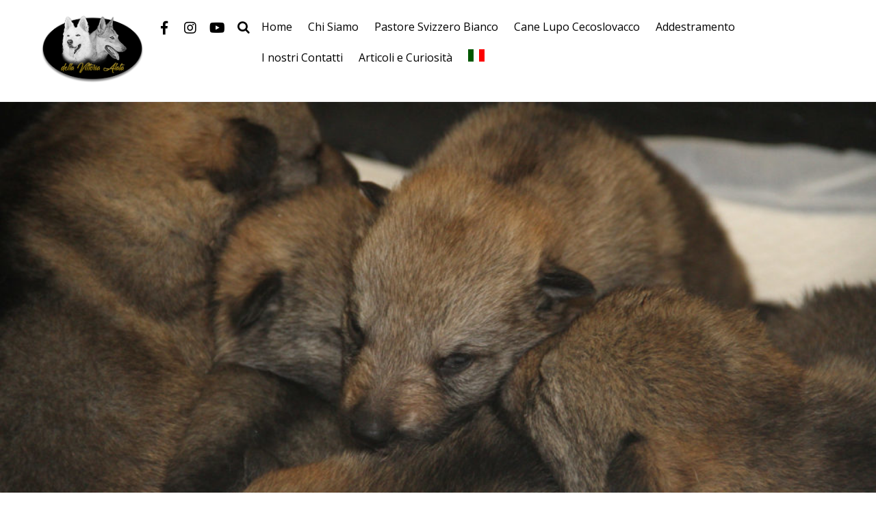

--- FILE ---
content_type: text/html; charset=UTF-8
request_url: https://vittoriaalata.it/cuccioli-b-cane-lupo-cecoslovacco-della-vittoria-alata-lara-croft-lupimax-x-haron-lupi-del-nord-4/
body_size: 17022
content:
<!DOCTYPE html>
<html dir="ltr" lang="it-IT" prefix="og: https://ogp.me/ns#">

<head>
		<meta charset="UTF-8" />
	<!-- wp_head -->
	<title>Cuccioli B cane lupo cecoslovacco della Vittoria Alata – Lara Croft Lupimax X Haron Lupi del Nord-4 | della Vittoria Alata</title>

		<!-- All in One SEO 4.5.3.1 - aioseo.com -->
		<meta name="robots" content="max-image-preview:large" />
		<link rel="canonical" href="https://vittoriaalata.it/cuccioli-b-cane-lupo-cecoslovacco-della-vittoria-alata-lara-croft-lupimax-x-haron-lupi-del-nord-4/" />
		<meta name="generator" content="All in One SEO (AIOSEO) 4.5.3.1" />
		<meta property="og:locale" content="it_IT" />
		<meta property="og:site_name" content="Della Vittoria Alata" />
		<meta property="og:type" content="article" />
		<meta property="og:title" content="Cuccioli B cane lupo cecoslovacco della Vittoria Alata – Lara Croft Lupimax X Haron Lupi del Nord-4 | della Vittoria Alata" />
		<meta property="og:url" content="https://vittoriaalata.it/cuccioli-b-cane-lupo-cecoslovacco-della-vittoria-alata-lara-croft-lupimax-x-haron-lupi-del-nord-4/" />
		<meta property="article:published_time" content="2020-02-16T15:50:27+00:00" />
		<meta property="article:modified_time" content="2020-02-16T15:50:27+00:00" />
		<meta property="article:publisher" content="https://www.facebook.com/dellavittoriaalata/" />
		<meta name="twitter:card" content="summary" />
		<meta name="twitter:title" content="Cuccioli B cane lupo cecoslovacco della Vittoria Alata – Lara Croft Lupimax X Haron Lupi del Nord-4 | della Vittoria Alata" />
		<script type="application/ld+json" class="aioseo-schema">
			{"@context":"https:\/\/schema.org","@graph":[{"@type":"BreadcrumbList","@id":"https:\/\/vittoriaalata.it\/cuccioli-b-cane-lupo-cecoslovacco-della-vittoria-alata-lara-croft-lupimax-x-haron-lupi-del-nord-4\/#breadcrumblist","itemListElement":[{"@type":"ListItem","@id":"https:\/\/vittoriaalata.it\/#listItem","position":1,"name":"Home","item":"https:\/\/vittoriaalata.it\/","nextItem":"https:\/\/vittoriaalata.it\/cuccioli-b-cane-lupo-cecoslovacco-della-vittoria-alata-lara-croft-lupimax-x-haron-lupi-del-nord-4\/#listItem"},{"@type":"ListItem","@id":"https:\/\/vittoriaalata.it\/cuccioli-b-cane-lupo-cecoslovacco-della-vittoria-alata-lara-croft-lupimax-x-haron-lupi-del-nord-4\/#listItem","position":2,"name":"Cuccioli B cane lupo cecoslovacco della Vittoria Alata - Lara Croft Lupimax X Haron Lupi del Nord-4","previousItem":"https:\/\/vittoriaalata.it\/#listItem"}]},{"@type":"ItemPage","@id":"https:\/\/vittoriaalata.it\/cuccioli-b-cane-lupo-cecoslovacco-della-vittoria-alata-lara-croft-lupimax-x-haron-lupi-del-nord-4\/#itempage","url":"https:\/\/vittoriaalata.it\/cuccioli-b-cane-lupo-cecoslovacco-della-vittoria-alata-lara-croft-lupimax-x-haron-lupi-del-nord-4\/","name":"Cuccioli B cane lupo cecoslovacco della Vittoria Alata \u2013 Lara Croft Lupimax X Haron Lupi del Nord-4 | della Vittoria Alata","inLanguage":"it-IT","isPartOf":{"@id":"https:\/\/vittoriaalata.it\/#website"},"breadcrumb":{"@id":"https:\/\/vittoriaalata.it\/cuccioli-b-cane-lupo-cecoslovacco-della-vittoria-alata-lara-croft-lupimax-x-haron-lupi-del-nord-4\/#breadcrumblist"},"author":{"@id":"https:\/\/vittoriaalata.it\/author\/admin\/#author"},"creator":{"@id":"https:\/\/vittoriaalata.it\/author\/admin\/#author"},"datePublished":"2020-02-16T15:50:27+00:00","dateModified":"2020-02-16T15:50:27+00:00"},{"@type":"Person","@id":"https:\/\/vittoriaalata.it\/#person","name":"admin","image":{"@type":"ImageObject","@id":"https:\/\/vittoriaalata.it\/cuccioli-b-cane-lupo-cecoslovacco-della-vittoria-alata-lara-croft-lupimax-x-haron-lupi-del-nord-4\/#personImage","url":"https:\/\/secure.gravatar.com\/avatar\/0cdf9aa451d206c253f636e9a24e176c?s=96&d=mm&r=g","width":96,"height":96,"caption":"admin"}},{"@type":"Person","@id":"https:\/\/vittoriaalata.it\/author\/admin\/#author","url":"https:\/\/vittoriaalata.it\/author\/admin\/","name":"admin","image":{"@type":"ImageObject","@id":"https:\/\/vittoriaalata.it\/cuccioli-b-cane-lupo-cecoslovacco-della-vittoria-alata-lara-croft-lupimax-x-haron-lupi-del-nord-4\/#authorImage","url":"https:\/\/secure.gravatar.com\/avatar\/0cdf9aa451d206c253f636e9a24e176c?s=96&d=mm&r=g","width":96,"height":96,"caption":"admin"}},{"@type":"WebSite","@id":"https:\/\/vittoriaalata.it\/#website","url":"https:\/\/vittoriaalata.it\/","name":"della Vittoria Alata","description":"Allevamento amatoriale del Cane Lupo Cecoslovacco e del Pastore Svizzero Bianco a Brescia","inLanguage":"it-IT","publisher":{"@id":"https:\/\/vittoriaalata.it\/#person"}}]}
		</script>
		<!-- All in One SEO -->

<link rel='dns-prefetch' href='//fonts.googleapis.com' />
<link rel="alternate" type="application/rss+xml" title="della Vittoria Alata &raquo; Feed" href="https://vittoriaalata.it/feed/" />
<link rel="alternate" type="application/rss+xml" title="della Vittoria Alata &raquo; Feed dei commenti" href="https://vittoriaalata.it/comments/feed/" />
<link rel="alternate" type="application/rss+xml" title="della Vittoria Alata &raquo; Cuccioli B cane lupo cecoslovacco della Vittoria Alata &#8211; Lara Croft Lupimax X Haron Lupi del Nord-4 Feed dei commenti" href="https://vittoriaalata.it/feed/?attachment_id=8106" />
<script type="text/javascript">
/* <![CDATA[ */
window._wpemojiSettings = {"baseUrl":"https:\/\/s.w.org\/images\/core\/emoji\/14.0.0\/72x72\/","ext":".png","svgUrl":"https:\/\/s.w.org\/images\/core\/emoji\/14.0.0\/svg\/","svgExt":".svg","source":{"concatemoji":"https:\/\/vittoriaalata.it\/wp-includes\/js\/wp-emoji-release.min.js?ver=6.4.7"}};
/*! This file is auto-generated */
!function(i,n){var o,s,e;function c(e){try{var t={supportTests:e,timestamp:(new Date).valueOf()};sessionStorage.setItem(o,JSON.stringify(t))}catch(e){}}function p(e,t,n){e.clearRect(0,0,e.canvas.width,e.canvas.height),e.fillText(t,0,0);var t=new Uint32Array(e.getImageData(0,0,e.canvas.width,e.canvas.height).data),r=(e.clearRect(0,0,e.canvas.width,e.canvas.height),e.fillText(n,0,0),new Uint32Array(e.getImageData(0,0,e.canvas.width,e.canvas.height).data));return t.every(function(e,t){return e===r[t]})}function u(e,t,n){switch(t){case"flag":return n(e,"\ud83c\udff3\ufe0f\u200d\u26a7\ufe0f","\ud83c\udff3\ufe0f\u200b\u26a7\ufe0f")?!1:!n(e,"\ud83c\uddfa\ud83c\uddf3","\ud83c\uddfa\u200b\ud83c\uddf3")&&!n(e,"\ud83c\udff4\udb40\udc67\udb40\udc62\udb40\udc65\udb40\udc6e\udb40\udc67\udb40\udc7f","\ud83c\udff4\u200b\udb40\udc67\u200b\udb40\udc62\u200b\udb40\udc65\u200b\udb40\udc6e\u200b\udb40\udc67\u200b\udb40\udc7f");case"emoji":return!n(e,"\ud83e\udef1\ud83c\udffb\u200d\ud83e\udef2\ud83c\udfff","\ud83e\udef1\ud83c\udffb\u200b\ud83e\udef2\ud83c\udfff")}return!1}function f(e,t,n){var r="undefined"!=typeof WorkerGlobalScope&&self instanceof WorkerGlobalScope?new OffscreenCanvas(300,150):i.createElement("canvas"),a=r.getContext("2d",{willReadFrequently:!0}),o=(a.textBaseline="top",a.font="600 32px Arial",{});return e.forEach(function(e){o[e]=t(a,e,n)}),o}function t(e){var t=i.createElement("script");t.src=e,t.defer=!0,i.head.appendChild(t)}"undefined"!=typeof Promise&&(o="wpEmojiSettingsSupports",s=["flag","emoji"],n.supports={everything:!0,everythingExceptFlag:!0},e=new Promise(function(e){i.addEventListener("DOMContentLoaded",e,{once:!0})}),new Promise(function(t){var n=function(){try{var e=JSON.parse(sessionStorage.getItem(o));if("object"==typeof e&&"number"==typeof e.timestamp&&(new Date).valueOf()<e.timestamp+604800&&"object"==typeof e.supportTests)return e.supportTests}catch(e){}return null}();if(!n){if("undefined"!=typeof Worker&&"undefined"!=typeof OffscreenCanvas&&"undefined"!=typeof URL&&URL.createObjectURL&&"undefined"!=typeof Blob)try{var e="postMessage("+f.toString()+"("+[JSON.stringify(s),u.toString(),p.toString()].join(",")+"));",r=new Blob([e],{type:"text/javascript"}),a=new Worker(URL.createObjectURL(r),{name:"wpTestEmojiSupports"});return void(a.onmessage=function(e){c(n=e.data),a.terminate(),t(n)})}catch(e){}c(n=f(s,u,p))}t(n)}).then(function(e){for(var t in e)n.supports[t]=e[t],n.supports.everything=n.supports.everything&&n.supports[t],"flag"!==t&&(n.supports.everythingExceptFlag=n.supports.everythingExceptFlag&&n.supports[t]);n.supports.everythingExceptFlag=n.supports.everythingExceptFlag&&!n.supports.flag,n.DOMReady=!1,n.readyCallback=function(){n.DOMReady=!0}}).then(function(){return e}).then(function(){var e;n.supports.everything||(n.readyCallback(),(e=n.source||{}).concatemoji?t(e.concatemoji):e.wpemoji&&e.twemoji&&(t(e.twemoji),t(e.wpemoji)))}))}((window,document),window._wpemojiSettings);
/* ]]> */
</script>
<style>
	.themify_builder .wow { visibility: hidden; }
	div:not(.caroufredsel_wrapper) > .themify_builder_slider > li:not(:first-child), .mfp-hide { display: none; }
a.themify_lightbox, .module-gallery a, .gallery-icon, .themify_lightboxed_images .post a[href$="jpg"], .themify_lightboxed_images .post a[href$="gif"], .themify_lightboxed_images .post a[href$="png"], .themify_lightboxed_images .post a[href$="JPG"], .themify_lightboxed_images .post a[href$="GIF"], .themify_lightboxed_images .post a[href$="PNG"], .themify_lightboxed_images .post a[href$="jpeg"], .themify_lightboxed_images .post a[href$="JPEG"] { cursor:not-allowed; }
	.themify_lightbox_loaded a.themify_lightbox, .themify_lightbox_loaded .module-gallery a, .themify_lightbox_loaded .gallery-icon { cursor:pointer; }
	</style><link rel='stylesheet' id='themify-common-css' href='https://vittoriaalata.it/wp-content/themes/themify-ultra/themify/css/themify.common.min.css?ver=4.8.0' type='text/css' media='all' />
<meta name="themify-framework-css" data-href="https://vittoriaalata.it/wp-content/themes/themify-ultra/themify/css/themify.framework.min.css?ver=4.8.0" content="themify-framework-css" id="themify-framework-css" /><meta name="builder-styles-css" data-href="https://vittoriaalata.it/wp-content/themes/themify-ultra/themify/themify-builder/css/themify-builder-style.min.css?ver=4.8.0" content="builder-styles-css" id="builder-styles-css" />
<style id='wp-emoji-styles-inline-css' type='text/css'>

	img.wp-smiley, img.emoji {
		display: inline !important;
		border: none !important;
		box-shadow: none !important;
		height: 1em !important;
		width: 1em !important;
		margin: 0 0.07em !important;
		vertical-align: -0.1em !important;
		background: none !important;
		padding: 0 !important;
	}
</style>
<link rel='stylesheet' id='wp-block-library-css' href='https://vittoriaalata.it/wp-includes/css/dist/block-library/style.min.css?ver=6.4.7' type='text/css' media='all' />
<style id='classic-theme-styles-inline-css' type='text/css'>
/*! This file is auto-generated */
.wp-block-button__link{color:#fff;background-color:#32373c;border-radius:9999px;box-shadow:none;text-decoration:none;padding:calc(.667em + 2px) calc(1.333em + 2px);font-size:1.125em}.wp-block-file__button{background:#32373c;color:#fff;text-decoration:none}
</style>
<style id='global-styles-inline-css' type='text/css'>
body{--wp--preset--color--black: #000000;--wp--preset--color--cyan-bluish-gray: #abb8c3;--wp--preset--color--white: #ffffff;--wp--preset--color--pale-pink: #f78da7;--wp--preset--color--vivid-red: #cf2e2e;--wp--preset--color--luminous-vivid-orange: #ff6900;--wp--preset--color--luminous-vivid-amber: #fcb900;--wp--preset--color--light-green-cyan: #7bdcb5;--wp--preset--color--vivid-green-cyan: #00d084;--wp--preset--color--pale-cyan-blue: #8ed1fc;--wp--preset--color--vivid-cyan-blue: #0693e3;--wp--preset--color--vivid-purple: #9b51e0;--wp--preset--gradient--vivid-cyan-blue-to-vivid-purple: linear-gradient(135deg,rgba(6,147,227,1) 0%,rgb(155,81,224) 100%);--wp--preset--gradient--light-green-cyan-to-vivid-green-cyan: linear-gradient(135deg,rgb(122,220,180) 0%,rgb(0,208,130) 100%);--wp--preset--gradient--luminous-vivid-amber-to-luminous-vivid-orange: linear-gradient(135deg,rgba(252,185,0,1) 0%,rgba(255,105,0,1) 100%);--wp--preset--gradient--luminous-vivid-orange-to-vivid-red: linear-gradient(135deg,rgba(255,105,0,1) 0%,rgb(207,46,46) 100%);--wp--preset--gradient--very-light-gray-to-cyan-bluish-gray: linear-gradient(135deg,rgb(238,238,238) 0%,rgb(169,184,195) 100%);--wp--preset--gradient--cool-to-warm-spectrum: linear-gradient(135deg,rgb(74,234,220) 0%,rgb(151,120,209) 20%,rgb(207,42,186) 40%,rgb(238,44,130) 60%,rgb(251,105,98) 80%,rgb(254,248,76) 100%);--wp--preset--gradient--blush-light-purple: linear-gradient(135deg,rgb(255,206,236) 0%,rgb(152,150,240) 100%);--wp--preset--gradient--blush-bordeaux: linear-gradient(135deg,rgb(254,205,165) 0%,rgb(254,45,45) 50%,rgb(107,0,62) 100%);--wp--preset--gradient--luminous-dusk: linear-gradient(135deg,rgb(255,203,112) 0%,rgb(199,81,192) 50%,rgb(65,88,208) 100%);--wp--preset--gradient--pale-ocean: linear-gradient(135deg,rgb(255,245,203) 0%,rgb(182,227,212) 50%,rgb(51,167,181) 100%);--wp--preset--gradient--electric-grass: linear-gradient(135deg,rgb(202,248,128) 0%,rgb(113,206,126) 100%);--wp--preset--gradient--midnight: linear-gradient(135deg,rgb(2,3,129) 0%,rgb(40,116,252) 100%);--wp--preset--font-size--small: 13px;--wp--preset--font-size--medium: 20px;--wp--preset--font-size--large: 36px;--wp--preset--font-size--x-large: 42px;--wp--preset--spacing--20: 0.44rem;--wp--preset--spacing--30: 0.67rem;--wp--preset--spacing--40: 1rem;--wp--preset--spacing--50: 1.5rem;--wp--preset--spacing--60: 2.25rem;--wp--preset--spacing--70: 3.38rem;--wp--preset--spacing--80: 5.06rem;--wp--preset--shadow--natural: 6px 6px 9px rgba(0, 0, 0, 0.2);--wp--preset--shadow--deep: 12px 12px 50px rgba(0, 0, 0, 0.4);--wp--preset--shadow--sharp: 6px 6px 0px rgba(0, 0, 0, 0.2);--wp--preset--shadow--outlined: 6px 6px 0px -3px rgba(255, 255, 255, 1), 6px 6px rgba(0, 0, 0, 1);--wp--preset--shadow--crisp: 6px 6px 0px rgba(0, 0, 0, 1);}:where(.is-layout-flex){gap: 0.5em;}:where(.is-layout-grid){gap: 0.5em;}body .is-layout-flow > .alignleft{float: left;margin-inline-start: 0;margin-inline-end: 2em;}body .is-layout-flow > .alignright{float: right;margin-inline-start: 2em;margin-inline-end: 0;}body .is-layout-flow > .aligncenter{margin-left: auto !important;margin-right: auto !important;}body .is-layout-constrained > .alignleft{float: left;margin-inline-start: 0;margin-inline-end: 2em;}body .is-layout-constrained > .alignright{float: right;margin-inline-start: 2em;margin-inline-end: 0;}body .is-layout-constrained > .aligncenter{margin-left: auto !important;margin-right: auto !important;}body .is-layout-constrained > :where(:not(.alignleft):not(.alignright):not(.alignfull)){max-width: var(--wp--style--global--content-size);margin-left: auto !important;margin-right: auto !important;}body .is-layout-constrained > .alignwide{max-width: var(--wp--style--global--wide-size);}body .is-layout-flex{display: flex;}body .is-layout-flex{flex-wrap: wrap;align-items: center;}body .is-layout-flex > *{margin: 0;}body .is-layout-grid{display: grid;}body .is-layout-grid > *{margin: 0;}:where(.wp-block-columns.is-layout-flex){gap: 2em;}:where(.wp-block-columns.is-layout-grid){gap: 2em;}:where(.wp-block-post-template.is-layout-flex){gap: 1.25em;}:where(.wp-block-post-template.is-layout-grid){gap: 1.25em;}.has-black-color{color: var(--wp--preset--color--black) !important;}.has-cyan-bluish-gray-color{color: var(--wp--preset--color--cyan-bluish-gray) !important;}.has-white-color{color: var(--wp--preset--color--white) !important;}.has-pale-pink-color{color: var(--wp--preset--color--pale-pink) !important;}.has-vivid-red-color{color: var(--wp--preset--color--vivid-red) !important;}.has-luminous-vivid-orange-color{color: var(--wp--preset--color--luminous-vivid-orange) !important;}.has-luminous-vivid-amber-color{color: var(--wp--preset--color--luminous-vivid-amber) !important;}.has-light-green-cyan-color{color: var(--wp--preset--color--light-green-cyan) !important;}.has-vivid-green-cyan-color{color: var(--wp--preset--color--vivid-green-cyan) !important;}.has-pale-cyan-blue-color{color: var(--wp--preset--color--pale-cyan-blue) !important;}.has-vivid-cyan-blue-color{color: var(--wp--preset--color--vivid-cyan-blue) !important;}.has-vivid-purple-color{color: var(--wp--preset--color--vivid-purple) !important;}.has-black-background-color{background-color: var(--wp--preset--color--black) !important;}.has-cyan-bluish-gray-background-color{background-color: var(--wp--preset--color--cyan-bluish-gray) !important;}.has-white-background-color{background-color: var(--wp--preset--color--white) !important;}.has-pale-pink-background-color{background-color: var(--wp--preset--color--pale-pink) !important;}.has-vivid-red-background-color{background-color: var(--wp--preset--color--vivid-red) !important;}.has-luminous-vivid-orange-background-color{background-color: var(--wp--preset--color--luminous-vivid-orange) !important;}.has-luminous-vivid-amber-background-color{background-color: var(--wp--preset--color--luminous-vivid-amber) !important;}.has-light-green-cyan-background-color{background-color: var(--wp--preset--color--light-green-cyan) !important;}.has-vivid-green-cyan-background-color{background-color: var(--wp--preset--color--vivid-green-cyan) !important;}.has-pale-cyan-blue-background-color{background-color: var(--wp--preset--color--pale-cyan-blue) !important;}.has-vivid-cyan-blue-background-color{background-color: var(--wp--preset--color--vivid-cyan-blue) !important;}.has-vivid-purple-background-color{background-color: var(--wp--preset--color--vivid-purple) !important;}.has-black-border-color{border-color: var(--wp--preset--color--black) !important;}.has-cyan-bluish-gray-border-color{border-color: var(--wp--preset--color--cyan-bluish-gray) !important;}.has-white-border-color{border-color: var(--wp--preset--color--white) !important;}.has-pale-pink-border-color{border-color: var(--wp--preset--color--pale-pink) !important;}.has-vivid-red-border-color{border-color: var(--wp--preset--color--vivid-red) !important;}.has-luminous-vivid-orange-border-color{border-color: var(--wp--preset--color--luminous-vivid-orange) !important;}.has-luminous-vivid-amber-border-color{border-color: var(--wp--preset--color--luminous-vivid-amber) !important;}.has-light-green-cyan-border-color{border-color: var(--wp--preset--color--light-green-cyan) !important;}.has-vivid-green-cyan-border-color{border-color: var(--wp--preset--color--vivid-green-cyan) !important;}.has-pale-cyan-blue-border-color{border-color: var(--wp--preset--color--pale-cyan-blue) !important;}.has-vivid-cyan-blue-border-color{border-color: var(--wp--preset--color--vivid-cyan-blue) !important;}.has-vivid-purple-border-color{border-color: var(--wp--preset--color--vivid-purple) !important;}.has-vivid-cyan-blue-to-vivid-purple-gradient-background{background: var(--wp--preset--gradient--vivid-cyan-blue-to-vivid-purple) !important;}.has-light-green-cyan-to-vivid-green-cyan-gradient-background{background: var(--wp--preset--gradient--light-green-cyan-to-vivid-green-cyan) !important;}.has-luminous-vivid-amber-to-luminous-vivid-orange-gradient-background{background: var(--wp--preset--gradient--luminous-vivid-amber-to-luminous-vivid-orange) !important;}.has-luminous-vivid-orange-to-vivid-red-gradient-background{background: var(--wp--preset--gradient--luminous-vivid-orange-to-vivid-red) !important;}.has-very-light-gray-to-cyan-bluish-gray-gradient-background{background: var(--wp--preset--gradient--very-light-gray-to-cyan-bluish-gray) !important;}.has-cool-to-warm-spectrum-gradient-background{background: var(--wp--preset--gradient--cool-to-warm-spectrum) !important;}.has-blush-light-purple-gradient-background{background: var(--wp--preset--gradient--blush-light-purple) !important;}.has-blush-bordeaux-gradient-background{background: var(--wp--preset--gradient--blush-bordeaux) !important;}.has-luminous-dusk-gradient-background{background: var(--wp--preset--gradient--luminous-dusk) !important;}.has-pale-ocean-gradient-background{background: var(--wp--preset--gradient--pale-ocean) !important;}.has-electric-grass-gradient-background{background: var(--wp--preset--gradient--electric-grass) !important;}.has-midnight-gradient-background{background: var(--wp--preset--gradient--midnight) !important;}.has-small-font-size{font-size: var(--wp--preset--font-size--small) !important;}.has-medium-font-size{font-size: var(--wp--preset--font-size--medium) !important;}.has-large-font-size{font-size: var(--wp--preset--font-size--large) !important;}.has-x-large-font-size{font-size: var(--wp--preset--font-size--x-large) !important;}
.wp-block-navigation a:where(:not(.wp-element-button)){color: inherit;}
:where(.wp-block-post-template.is-layout-flex){gap: 1.25em;}:where(.wp-block-post-template.is-layout-grid){gap: 1.25em;}
:where(.wp-block-columns.is-layout-flex){gap: 2em;}:where(.wp-block-columns.is-layout-grid){gap: 2em;}
.wp-block-pullquote{font-size: 1.5em;line-height: 1.6;}
</style>
<link rel='stylesheet' id='theme-style-css' href='https://vittoriaalata.it/wp-content/themes/themify-ultra/style.min.css?ver=2.6.8' type='text/css' media='all' />
<link rel='stylesheet' id='themify-media-queries-css' href='https://vittoriaalata.it/wp-content/themes/themify-ultra/media-queries.min.css?ver=2.6.8' type='text/css' media='all' />
<link rel='stylesheet' id='ultra-header-css' href='https://vittoriaalata.it/wp-content/themes/themify-ultra/styles/header-horizontal.min.css?ver=2.6.8' type='text/css' media='all' />
<link rel='stylesheet' id='themify-customize-css' href='https://vittoriaalata.it/wp-content/uploads/themify-customizer.css?ver=20.02.17.19.56.32' type='text/css' media='all' />
<link rel='stylesheet' id='themify-google-fonts-css' href='https://fonts.googleapis.com/css?family=Open+Sans:400italic,600italic,700italic,400,300,600,700&#038;subset=latin' type='text/css' media='all' />
<script type="text/javascript" src="https://vittoriaalata.it/wp-includes/js/jquery/jquery.min.js?ver=3.7.1" id="jquery-core-js"></script>
<script type="text/javascript" src="https://vittoriaalata.it/wp-includes/js/jquery/jquery-migrate.min.js?ver=3.4.1" id="jquery-migrate-js"></script>
<link rel="https://api.w.org/" href="https://vittoriaalata.it/wp-json/" /><link rel="alternate" type="application/json" href="https://vittoriaalata.it/wp-json/wp/v2/media/8106" /><link rel="EditURI" type="application/rsd+xml" title="RSD" href="https://vittoriaalata.it/xmlrpc.php?rsd" />
<meta name="generator" content="WordPress 6.4.7" />
<link rel='shortlink' href='https://vittoriaalata.it/?p=8106' />
<link rel="alternate" type="application/json+oembed" href="https://vittoriaalata.it/wp-json/oembed/1.0/embed?url=https%3A%2F%2Fvittoriaalata.it%2Fcuccioli-b-cane-lupo-cecoslovacco-della-vittoria-alata-lara-croft-lupimax-x-haron-lupi-del-nord-4%2F" />
<link rel="alternate" type="text/xml+oembed" href="https://vittoriaalata.it/wp-json/oembed/1.0/embed?url=https%3A%2F%2Fvittoriaalata.it%2Fcuccioli-b-cane-lupo-cecoslovacco-della-vittoria-alata-lara-croft-lupimax-x-haron-lupi-del-nord-4%2F&#038;format=xml" />
<script defer src="https://cloud.umami.is/script.js" data-website-id="91236004-00e2-4631-8686-291413717ec2"></script>

<link href="https://www.vittoriaalata.it/wp-content/uploads/2018/02/favicon.png" rel="shortcut icon" /> 




		<link rel="preconnect" href="https://fonts.googleapis.com" crossorigin/>
	
	<script type="text/javascript">
	    var tf_mobile_menu_trigger_point = 1000;
	</script>
	
<meta name="viewport" content="width=device-width, initial-scale=1">

	<style>
	@-webkit-keyframes themifyAnimatedBG {
		0% { background-color: #33baab; }
100% { background-color: #e33b9e; }
50% { background-color: #4961d7; }
33.3% { background-color: #2ea85c; }
25% { background-color: #2bb8ed; }
20% { background-color: #dd5135; }

	}
	@keyframes themifyAnimatedBG {
		0% { background-color: #33baab; }
100% { background-color: #e33b9e; }
50% { background-color: #4961d7; }
33.3% { background-color: #2ea85c; }
25% { background-color: #2bb8ed; }
20% { background-color: #dd5135; }

	}
	.themify_builder_row.animated-bg {
		-webkit-animation: themifyAnimatedBG 30000ms infinite alternate;
		animation: themifyAnimatedBG 30000ms infinite alternate;
	}
	</style>
	<meta name="generator" content="Elementor 3.18.3; features: e_dom_optimization, e_optimized_assets_loading, e_optimized_css_loading, e_font_icon_svg, additional_custom_breakpoints, block_editor_assets_optimize, e_image_loading_optimization; settings: css_print_method-external, google_font-enabled, font_display-swap">
<style id="wpforms-css-vars-root">
				:root {
					--wpforms-field-border-radius: 3px;
--wpforms-field-background-color: #ffffff;
--wpforms-field-border-color: rgba( 0, 0, 0, 0.25 );
--wpforms-field-text-color: rgba( 0, 0, 0, 0.7 );
--wpforms-label-color: rgba( 0, 0, 0, 0.85 );
--wpforms-label-sublabel-color: rgba( 0, 0, 0, 0.55 );
--wpforms-label-error-color: #d63637;
--wpforms-button-border-radius: 3px;
--wpforms-button-background-color: #066aab;
--wpforms-button-text-color: #ffffff;
--wpforms-field-size-input-height: 43px;
--wpforms-field-size-input-spacing: 15px;
--wpforms-field-size-font-size: 16px;
--wpforms-field-size-line-height: 19px;
--wpforms-field-size-padding-h: 14px;
--wpforms-field-size-checkbox-size: 16px;
--wpforms-field-size-sublabel-spacing: 5px;
--wpforms-field-size-icon-size: 1;
--wpforms-label-size-font-size: 16px;
--wpforms-label-size-line-height: 19px;
--wpforms-label-size-sublabel-font-size: 14px;
--wpforms-label-size-sublabel-line-height: 17px;
--wpforms-button-size-font-size: 17px;
--wpforms-button-size-height: 41px;
--wpforms-button-size-padding-h: 15px;
--wpforms-button-size-margin-top: 10px;

				}
			</style>
</head>

<body class="attachment attachment-template-default single single-attachment postid-8106 attachmentid-8106 attachment-jpeg themify-fw-4-8-0 themify-ultra-2-6-8 skin-default webkit not-ie default_width sidebar1 no-home no-touch themify_lightboxed_images builder-parallax-scrolling-active elementor-default elementor-kit-8434 ready-view header-horizontal fixed-header footer-left-col  tagline-off rss-off single-default-layout tile_enable filter-hover-none filter-all masonry-enabled">

<script type="text/javascript">
	function themifyMobileMenuTrigger(e) {
		var w = document.body.clientWidth;
		if( w > 0 && w <= tf_mobile_menu_trigger_point ) {
			document.body.classList.add( 'mobile_menu_active' );
		} else {
			document.body.classList.remove( 'mobile_menu_active' );
		}
		
	}
	themifyMobileMenuTrigger();
	var _init =function () {
	    jQuery( window ).on('tfsmartresize.tf_mobile_menu', themifyMobileMenuTrigger );
	    document.removeEventListener( 'DOMContentLoaded', _init, {once:true,passive:true} );
	    _init=null;
	};
	document.addEventListener( 'DOMContentLoaded', _init, {once:true,passive:true} );
</script>
			<div id="search-lightbox-wrap">
	<div class="search-lightbox">
		<div id="searchform-wrap">
			<form method="get" id="searchform" action="https://vittoriaalata.it/">

	<i class="icon-search"></i>

	<input type="text" name="s" id="s" title="Search" placeholder="Search" value="" />

</form>		</div>
		<!-- /searchform wrap -->
		<div class="search-results-wrap"></div>
	</div>
	<i id="close-search-box"></i>
</div>
<!-- /search-lightbox -->
		<!-- /search-box -->
<div id="pagewrap" class="hfeed site">

			<div id="headerwrap"   >
                        			                                                    <div class="header-icons">
                                <a id="menu-icon" href="#mobile-menu"><span class="menu-icon-inner"></span></a>
                            </div>
                        
			<header id="header" class="pagewidth clearfix" itemscope="itemscope" itemtype="https://schema.org/WPHeader">

	            
	            <div class="header-bar">
		            						<div id="site-logo"><a href="https://vittoriaalata.it" title="della Vittoria Alata"><img src="https://www.vittoriaalata.it/wp-content/uploads/2018/02/Logo-della-vittoria-alata.png" alt="della Vittoria Alata" title="Logo della vittoria alata" /></a></div>					
									</div>
				<!-- /.header-bar -->

									<div id="mobile-menu" class="sidemenu sidemenu-off">

						
						<div class="navbar-wrapper clearfix">

															<div class="social-widget">
																			<div id="themify-social-links-1007" class="widget themify-social-links"><ul class="social-links horizontal">
							<li class="social-link-item facebook font-icon icon-medium">
								<a href="https://www.facebook.com/dellavittoriaalata/" ><i class="fa fa-facebook" ></i>  </a>
							</li>
							<!-- /themify-link-item -->
							<li class="social-link-item instagram font-icon icon-medium">
								<a href="https://www.instagram.com/dellavittoriaalata/?hl=it" ><i class="fa fa-instagram" ></i>  </a>
							</li>
							<!-- /themify-link-item -->
							<li class="social-link-item youtube font-icon icon-medium">
								<a href="https://www.youtube.com/channel/UCLx3TgYNcYQMAjtjtibxndg" ><i class="fa fa-youtube" ></i>  </a>
							</li>
							<!-- /themify-link-item --></ul></div>									
																	</div>
								<!-- /.social-widget -->
							
															<a class="search-button" href="#"></a>								<!-- /searchform-wrap -->
							
							<nav id="main-nav-wrap" itemscope="itemscope" itemtype="https://schema.org/SiteNavigationElement">
																	<ul id="main-nav" class="main-nav menu-name-provvisorio"><li id='menu-item-6598' class="menu-item menu-item-type-post_type menu-item-object-page menu-item-home" ><a  href="https://vittoriaalata.it/">Home</a> </li>
<li id='menu-item-6779' class="menu-item menu-item-type-post_type menu-item-object-page" ><a  href="https://vittoriaalata.it/allevamento-di-pastore-svizzero-bianco/">Chi Siamo</a> </li>
<li id='menu-item-6775' class="menu-item menu-item-type-post_type menu-item-object-page menu-item-has-children has-sub-menu has-sub-menu" ><a  href="https://vittoriaalata.it/pastore-svizzero-bianco/">Pastore Svizzero Bianco</a> 
<ul class="sub-menu">
<li id='menu-item-6796' class="menu-item menu-item-type-post_type menu-item-object-page menu-item-has-children has-sub-menu" ><a  href="https://vittoriaalata.it/i-nostri-cani/">I nostri cani</a> 
	<ul class="sub-menu">
<li id='menu-item-6844' class="menu-item menu-item-type-post_type menu-item-object-post" ><a  href="https://vittoriaalata.it/dexter-ultimatum-del-branco-selvaggio/">Dexter</a> </li>
<li id='menu-item-6856' class="menu-item menu-item-type-post_type menu-item-object-post" ><a  href="https://vittoriaalata.it/selene-aselene-vom-house-savacium/">Selene</a> </li>
<li id='menu-item-6875' class="menu-item menu-item-type-post_type menu-item-object-post" ><a  href="https://vittoriaalata.it/lupita-sunny-lady-od-bijelih-andela/">Lupita</a> </li>
<li id='menu-item-7214' class="menu-item menu-item-type-post_type menu-item-object-post" ><a  href="https://vittoriaalata.it/torretta-thorre-spaccata-della-vittoria-alata/">Torretta</a> </li>
<li id='menu-item-8354' class="menu-item menu-item-type-post_type menu-item-object-post" ><a  href="https://vittoriaalata.it/numa-pompilio-della-vittoria-alata/">Numa</a> </li>
	</ul>
</li>
<li id='menu-item-7628' class="menu-item menu-item-type-post_type menu-item-object-page menu-item-has-children has-sub-menu" ><a  href="https://vittoriaalata.it/stalloni/">Stalloni</a> 
	<ul class="sub-menu">
<li id='menu-item-8353' class="menu-item menu-item-type-post_type menu-item-object-post" ><a  href="https://vittoriaalata.it/numa-pompilio-della-vittoria-alata/">Numa Pompilio della Vittoria Alata</a> </li>
	</ul>
</li>
<li id='menu-item-8537' class="menu-item menu-item-type-post_type menu-item-object-post" ><a  href="https://vittoriaalata.it/cuccioli-disponibili-pastore-svizzero-bianco/">Cuccioli disponibili</a> </li>
</ul>
</li>
<li id='menu-item-6885' class="menu-item menu-item-type-post_type menu-item-object-page menu-item-has-children has-sub-menu has-sub-menu" ><a  href="https://vittoriaalata.it/cane-lupo-cecoslovacco/">Cane Lupo Cecoslovacco</a> 
<ul class="sub-menu">
<li id='menu-item-6890' class="menu-item menu-item-type-post_type menu-item-object-page menu-item-has-children has-sub-menu" ><a  href="https://vittoriaalata.it/i-nostri-cani-2/">I nostri cani</a> 
	<ul class="sub-menu">
<li id='menu-item-6891' class="menu-item menu-item-type-post_type menu-item-object-post" ><a  href="https://vittoriaalata.it/mia-bluejewel-bonie/">Mia</a> </li>
	</ul>
</li>
<li id='menu-item-6971' class="menu-item menu-item-type-post_type menu-item-object-post" ><a  href="https://vittoriaalata.it/galleria/">Galleria</a> </li>
<li id='menu-item-7045' class="menu-item menu-item-type-post_type menu-item-object-page" ><a  href="https://vittoriaalata.it/standard-cane-lupo-cecoslovacco/">Standard</a> </li>
</ul>
</li>
<li id='menu-item-7774' class="menu-item menu-item-type-post_type menu-item-object-page menu-item-has-children has-sub-menu has-sub-menu" ><a  href="https://vittoriaalata.it/addestramento-cani-brescia/">Addestramento</a> 
<ul class="sub-menu">
<li id='menu-item-8610' class="menu-item menu-item-type-post_type menu-item-object-page" ><a  href="https://vittoriaalata.it/wedding-dog-sitting-a-brescia/">Wedding Dog Sitting</a> </li>
</ul>
</li>
<li id='menu-item-6785' class="menu-item menu-item-type-post_type menu-item-object-page" ><a  href="https://vittoriaalata.it/contatti/">I nostri Contatti</a> </li>
<li id='menu-item-8226' class="menu-item menu-item-type-post_type menu-item-object-page" ><a  href="https://vittoriaalata.it/articoli/">Articoli e Curiosità</a> </li>
<li class="menu-item menu-item-gtranslate menu-item-has-children notranslate"><a href="#" data-gt-lang="it" class="gt-current-wrapper notranslate"><img loading="lazy" src="https://vittoriaalata.it/wp-content/plugins/gtranslate/flags/svg/it.svg" width="24" height="24" alt="it" loading="lazy"></a><ul class="dropdown-menu sub-menu"><li class="menu-item menu-item-gtranslate-child"><a href="#" data-gt-lang="en" class="notranslate"><img loading="lazy" src="https://vittoriaalata.it/wp-content/plugins/gtranslate/flags/svg/en.svg" width="24" height="24" alt="en" loading="lazy"></a></li><li class="menu-item menu-item-gtranslate-child"><a href="#" data-gt-lang="fr" class="notranslate"><img loading="lazy" src="https://vittoriaalata.it/wp-content/plugins/gtranslate/flags/svg/fr.svg" width="24" height="24" alt="fr" loading="lazy"></a></li><li class="menu-item menu-item-gtranslate-child"><a href="#" data-gt-lang="de" class="notranslate"><img loading="lazy" src="https://vittoriaalata.it/wp-content/plugins/gtranslate/flags/svg/de.svg" width="24" height="24" alt="de" loading="lazy"></a></li><li class="menu-item menu-item-gtranslate-child"><a href="#" data-gt-lang="it" class="gt-current-lang notranslate"><img loading="lazy" src="https://vittoriaalata.it/wp-content/plugins/gtranslate/flags/svg/it.svg" width="24" height="24" alt="it" loading="lazy"></a></li></ul></li></ul>									<!-- /#main-nav -->
									
																		
															</nav>
							<!-- /#main-nav-wrap -->
							
						</div>

																				<!-- /header-widgets -->
						
						<a id="menu-icon-close" href="#"></a>

						
					</div><!-- #mobile-menu -->
                     					<!-- /#mobile-menu -->
				
				
				
				
			</header>
			<!-- /#header -->

	        
		</div>
		<!-- /#headerwrap -->
	
	<div id="body" class="clearfix">

		


    
<div class="single_posts_wrapper " style="position: relative"   data-title="Cuccioli B cane lupo cecoslovacco della Vittoria Alata &#8211; Lara Croft Lupimax X Haron Lupi del Nord-4" data-url="https://vittoriaalata.it/cuccioli-b-cane-lupo-cecoslovacco-della-vittoria-alata-lara-croft-lupimax-x-haron-lupi-del-nord-4/">

            <div class="featured-area fullcover">
                            
	
	
		
			<figure class="post-image  clearfix">

									<a href="https://vittoriaalata.it/cuccioli-b-cane-lupo-cecoslovacco-della-vittoria-alata-lara-croft-lupimax-x-haron-lupi-del-nord-4/"><img fetchpriority="high" fetchpriority="high" decoding="async" src="https://vittoriaalata.it/wp-content/uploads/2020/02/Cuccioli-B-cane-lupo-cecoslovacco-della-Vittoria-Alata-Lara-Croft-Lupimax-X-Haron-Lupi-del-Nord-4-1024x682-1024x585.jpg" width="1024" height="585" class=" wp-post-image wp-image-8106" alt="Cuccioli B cane lupo cecoslovacco della Vittoria Alata - Lara Croft Lupimax X Haron Lupi del Nord-4" /></a>
				
			</figure>

		
	
	                        <div class="post-content">

				<div class="post-date-wrap">
		<time class="post-date entry-date updated" datetime="2020-02-16">
												<span class="day">
					16				</span>
							<span class="month">
					02				</span>
							<span class="year">
					2020				</span>
							</time>
	</div><!-- .post-date-wrap -->
		
				
		<h1 class="post-title entry-title">
							<a href="https://vittoriaalata.it/cuccioli-b-cane-lupo-cecoslovacco-della-vittoria-alata-lara-croft-lupimax-x-haron-lupi-del-nord-4/" title="Cuccioli B cane lupo cecoslovacco della Vittoria Alata &#8211; Lara Croft Lupimax X Haron Lupi del Nord-4">Cuccioli B cane lupo cecoslovacco della Vittoria Alata &#8211; Lara Croft Lupimax X Haron Lupi del Nord-4</a>
					</h1>

			
			<p class="post-meta entry-meta">
							<span class="post-author"><span class="author vcard"><a class="url fn n" href="https://vittoriaalata.it/author/admin/" rel="author">admin</a></span></span>
			
										
										
					</p>
		<!-- /post-meta -->
	
						</div>        </div>
    
<div id="layout" class="pagewidth clearfix">
    
    <!-- content -->
    <div id="content" class="list-post">
        
        
            
            <article id="post-8106" class="post clearfix post-8106 attachment type-attachment status-inherit hentry has-post-title has-post-date has-post-category has-post-tag has-post-comment has-post-author ">
                                <div class="post-content">
                    <div class="entry-content" itemprop="articleBody">
                        <p><a href='https://vittoriaalata.it/wp-content/uploads/2020/02/Cuccioli-B-cane-lupo-cecoslovacco-della-Vittoria-Alata-Lara-Croft-Lupimax-X-Haron-Lupi-del-Nord-4.jpg'><img decoding="async" width="1024" height="682" src="https://vittoriaalata.it/wp-content/uploads/2020/02/Cuccioli-B-cane-lupo-cecoslovacco-della-Vittoria-Alata-Lara-Croft-Lupimax-X-Haron-Lupi-del-Nord-4-1024x682.jpg" class="attachment-large size-large" alt="" srcset="https://vittoriaalata.it/wp-content/uploads/2020/02/Cuccioli-B-cane-lupo-cecoslovacco-della-Vittoria-Alata-Lara-Croft-Lupimax-X-Haron-Lupi-del-Nord-4-1024x682.jpg 1024w, https://vittoriaalata.it/wp-content/uploads/2020/02/Cuccioli-B-cane-lupo-cecoslovacco-della-Vittoria-Alata-Lara-Croft-Lupimax-X-Haron-Lupi-del-Nord-4-300x200.jpg 300w, https://vittoriaalata.it/wp-content/uploads/2020/02/Cuccioli-B-cane-lupo-cecoslovacco-della-Vittoria-Alata-Lara-Croft-Lupimax-X-Haron-Lupi-del-Nord-4-768x512.jpg 768w, https://vittoriaalata.it/wp-content/uploads/2020/02/Cuccioli-B-cane-lupo-cecoslovacco-della-Vittoria-Alata-Lara-Croft-Lupimax-X-Haron-Lupi-del-Nord-4.jpg 1250w" sizes="(max-width: 1024px) 100vw, 1024px" /></a></p>
<div id="themify_builder_content-8106" data-postid="8106" class="themify_builder_content themify_builder_content-8106 themify_builder tb_generate_css" style="visibility:hidden;opacity:0;">
    </div>
<!-- /themify_builder_content -->
                    </div>
                </div>
                            </article>

            
        
        
        
        
		<div class="post-nav clearfix">
			<span class="prev"><a href="https://vittoriaalata.it/cuccioli-b-cane-lupo-cecoslovacco-della-vittoria-alata-lara-croft-lupimax-x-haron-lupi-del-nord-4/" rel="prev"><span class="arrow"></span> Cuccioli B cane lupo cecoslovacco della Vittoria Alata &#8211; Lara Croft Lupimax X Haron Lupi del Nord-4</a></span>					</div>
		<!-- /.post-nav -->

	
                            
        
            </div>
    <!-- /content -->

    
        
    <aside id="sidebar" itemscope="itemscope" itemtype="https://schema.org/WPSidebar">

        
	<div id="themify-feature-posts-1003" class="widget feature-posts"><h4 class="widgettitle">Recent Posts</h4><ul class="feature-posts-list"><li><a aria-hidden="true" href="https://vittoriaalata.it/cuccioli-disponibili-pastore-svizzero-bianco/"><img decoding="async" src="https://vittoriaalata.it/wp-content/uploads/2023/11/dellavittoriaalata-cucciolata-pastore-svizzero-bianco-2023-vert-03-03-1024x538-50x50.jpg" width="50" height="50" class="post-img" alt="dellavittoriaalata-cucciolata pastore svizzero bianco 2023 vert-03-03" /></a><a href="https://vittoriaalata.it/cuccioli-disponibili-pastore-svizzero-bianco/" class="feature-posts-title">Cuccioli disponibili Pastore Svizzero</a> <br /><small>22/01/2024</small> <br /></li><li><a aria-hidden="true" href="https://vittoriaalata.it/kindergarten-la-puppy-class-a-brescia/"><img loading="lazy" decoding="async" src="https://vittoriaalata.it/wp-content/uploads/2024/01/Puppy-class-Brescia-Kindergarten-addestramento-cani-cuccioli-educazione-cinofila-50x50.png" width="50" height="50" class="post-img" alt="Puppy class Brescia Kindergarten addestramento cani cuccioli educazione cinofila" /></a><a href="https://vittoriaalata.it/kindergarten-la-puppy-class-a-brescia/" class="feature-posts-title">Kindergarten &#8211; la Puppy Class a Brescia</a> <br /><small>22/01/2024</small> <br /></li><li><a href="https://vittoriaalata.it/socievole-o-socializzato/" class="feature-posts-title">Socievole o Socializzato?</a> <br /><small>15/12/2023</small> <br /></li></ul></div><div id="views-2" class="widget widget_views"><h4 class="widgettitle">Views</h4><ul>
<li><a href="https://vittoriaalata.it/"  title="Allevamento Pastore Svizzero Bianco">Allevamento Pastore Svizzero Bianco</a> - 69.147 views</li><li><a href="https://vittoriaalata.it/contatti/"  title="I nostri Contatti">I nostri Contatti</a> - 13.271 views</li><li><a href="https://vittoriaalata.it/pastore-svizzero-bianco/"  title="Pastore Svizzero Bianco">Pastore Svizzero Bianco</a> - 7.804 views</li><li><a href="https://vittoriaalata.it/allevamento-di-pastore-svizzero-bianco/"  title="Allevamento di Pastore Svizzero Bianco">Allevamento di Pastore Svizzero Bianco</a> - 7.245 views</li><li><a href="https://vittoriaalata.it/addestramento-cani-brescia/"  title="Addestramento">Addestramento</a> - 6.967 views</li><li><a href="https://vittoriaalata.it/cane-lupo-cecoslovacco/"  title="Cane Lupo Cecoslovacco">Cane Lupo Cecoslovacco</a> - 6.925 views</li><li><a href="https://vittoriaalata.it/i-nostri-cani/"  title="I nostri cani">I nostri cani</a> - 5.048 views</li><li><a href="https://vittoriaalata.it/dexter-ultimatum-del-branco-selvaggio/"  title="Ultimatum del Branco Selvaggio">Ultimatum del Branco Selvaggio</a> - 4.548 views</li><li><a href="https://vittoriaalata.it/i-nostri-cani-2/"  title="I nostri cani">I nostri cani</a> - 3.694 views</li><li><a href="https://vittoriaalata.it/lupita-sunny-lady-od-bijelih-andela/"  title="Lupita &ndash; Sunny Lady od Bijelih Anđela">Lupita &ndash; Sunny Lady od Bijelih Anđela</a> - 3.570 views</li></ul>
</div>
        
    </aside>
    <!-- /#sidebar -->

    
    <div class="clearfix" ></div>

</div>

    <div class="clearfix" ></div>

</div>


			</div><!-- /body -->

							<div id="footerwrap"   >
										<footer id="footer" class="pagewidth clearfix" itemscope="itemscope" itemtype="https://schema.org/WPFooter">
						<div class="back-top clearfix back-top-float back-top-hide"><div class="arrow-up"><a href="#header"></a></div></div>
						<div class="main-col first clearfix">
							<div class="footer-left-wrap first">
																	<div class="footer-logo-wrapper clearfix">
										<div id="footer-logo"><a href="https://vittoriaalata.it" title="della Vittoria Alata"><span>della Vittoria Alata</span></a></div>										<!-- /footer-logo -->
									</div>
															
																	<div class="social-widget">
										<div id="themify-social-links-1008" class="widget themify-social-links"><ul class="social-links horizontal">
							<li class="social-link-item facebook font-icon icon-medium">
								<a href="https://www.facebook.com/dellavittoriaalata/" ><i class="fa fa-facebook" ></i>  </a>
							</li>
							<!-- /themify-link-item -->
							<li class="social-link-item instagram font-icon icon-medium">
								<a href="https://www.instagram.com/dellavittoriaalata/?hl=it" ><i class="fa fa-instagram" ></i>  </a>
							</li>
							<!-- /themify-link-item -->
							<li class="social-link-item youtube font-icon icon-medium">
								<a href="https://www.youtube.com/channel/UCLx3TgYNcYQMAjtjtibxndg" ><i class="fa fa-youtube" ></i>  </a>
							</li>
							<!-- /themify-link-item --></ul></div>									</div>
									<!-- /.social-widget -->
															</div>
							
							<div class="footer-right-wrap">
																	<div class="footer-nav-wrap">
										<ul id="footer-nav" class="footer-nav menu-name-provvisorio"><li id="menu-item-6598" class="menu-item menu-item-type-post_type menu-item-object-page menu-item-home menu-item-6598"><a href="https://vittoriaalata.it/">Home</a></li>
<li id="menu-item-6779" class="menu-item menu-item-type-post_type menu-item-object-page menu-item-6779"><a href="https://vittoriaalata.it/allevamento-di-pastore-svizzero-bianco/">Chi Siamo</a></li>
<li id="menu-item-6775" class="menu-item menu-item-type-post_type menu-item-object-page menu-item-has-children has-sub-menu menu-item-6775"><a href="https://vittoriaalata.it/pastore-svizzero-bianco/">Pastore Svizzero Bianco</a>
<ul class="sub-menu">
	<li id="menu-item-6796" class="menu-item menu-item-type-post_type menu-item-object-page menu-item-has-children menu-item-6796"><a href="https://vittoriaalata.it/i-nostri-cani/">I nostri cani</a>
	<ul class="sub-menu">
		<li id="menu-item-6844" class="menu-item menu-item-type-post_type menu-item-object-post menu-item-6844"><a href="https://vittoriaalata.it/dexter-ultimatum-del-branco-selvaggio/">Dexter</a></li>
		<li id="menu-item-6856" class="menu-item menu-item-type-post_type menu-item-object-post menu-item-6856"><a href="https://vittoriaalata.it/selene-aselene-vom-house-savacium/">Selene</a></li>
		<li id="menu-item-6875" class="menu-item menu-item-type-post_type menu-item-object-post menu-item-6875"><a href="https://vittoriaalata.it/lupita-sunny-lady-od-bijelih-andela/">Lupita</a></li>
		<li id="menu-item-7214" class="menu-item menu-item-type-post_type menu-item-object-post menu-item-7214"><a href="https://vittoriaalata.it/torretta-thorre-spaccata-della-vittoria-alata/">Torretta</a></li>
		<li id="menu-item-8354" class="menu-item menu-item-type-post_type menu-item-object-post menu-item-8354"><a href="https://vittoriaalata.it/numa-pompilio-della-vittoria-alata/">Numa</a></li>
	</ul>
</li>
	<li id="menu-item-7628" class="menu-item menu-item-type-post_type menu-item-object-page menu-item-has-children menu-item-7628"><a href="https://vittoriaalata.it/stalloni/">Stalloni</a>
	<ul class="sub-menu">
		<li id="menu-item-8353" class="menu-item menu-item-type-post_type menu-item-object-post menu-item-8353"><a href="https://vittoriaalata.it/numa-pompilio-della-vittoria-alata/">Numa Pompilio della Vittoria Alata</a></li>
	</ul>
</li>
	<li id="menu-item-8537" class="menu-item menu-item-type-post_type menu-item-object-post menu-item-8537"><a href="https://vittoriaalata.it/cuccioli-disponibili-pastore-svizzero-bianco/">Cuccioli disponibili</a></li>
</ul>
</li>
<li id="menu-item-6885" class="menu-item menu-item-type-post_type menu-item-object-page menu-item-has-children has-sub-menu menu-item-6885"><a href="https://vittoriaalata.it/cane-lupo-cecoslovacco/">Cane Lupo Cecoslovacco</a>
<ul class="sub-menu">
	<li id="menu-item-6890" class="menu-item menu-item-type-post_type menu-item-object-page menu-item-has-children menu-item-6890"><a href="https://vittoriaalata.it/i-nostri-cani-2/">I nostri cani</a>
	<ul class="sub-menu">
		<li id="menu-item-6891" class="menu-item menu-item-type-post_type menu-item-object-post menu-item-6891"><a href="https://vittoriaalata.it/mia-bluejewel-bonie/">Mia</a></li>
	</ul>
</li>
	<li id="menu-item-6971" class="menu-item menu-item-type-post_type menu-item-object-post menu-item-6971"><a href="https://vittoriaalata.it/galleria/">Galleria</a></li>
	<li id="menu-item-7045" class="menu-item menu-item-type-post_type menu-item-object-page menu-item-7045"><a href="https://vittoriaalata.it/standard-cane-lupo-cecoslovacco/">Standard</a></li>
</ul>
</li>
<li id="menu-item-7774" class="menu-item menu-item-type-post_type menu-item-object-page menu-item-has-children has-sub-menu menu-item-7774"><a href="https://vittoriaalata.it/addestramento-cani-brescia/">Addestramento</a>
<ul class="sub-menu">
	<li id="menu-item-8610" class="menu-item menu-item-type-post_type menu-item-object-page menu-item-8610"><a href="https://vittoriaalata.it/wedding-dog-sitting-a-brescia/">Wedding Dog Sitting</a></li>
</ul>
</li>
<li id="menu-item-6785" class="menu-item menu-item-type-post_type menu-item-object-page menu-item-6785"><a href="https://vittoriaalata.it/contatti/">I nostri Contatti</a></li>
<li id="menu-item-8226" class="menu-item menu-item-type-post_type menu-item-object-page menu-item-8226"><a href="https://vittoriaalata.it/articoli/">Articoli e Curiosità</a></li>
</ul>									</div>
									<!-- /.footer-nav-wrap -->
								
																	<div class="footer-text clearfix">
										<div class="footer-text-inner">
																																																								</div>
									</div>
									<!-- /.footer-text -->
															</div>
						</div>

																					<div class="section-col clearfix">
									<div class="footer-widgets-wrap">
										
		<div class="footer-widgets clearfix">
							<div class="col3-1 first">
					<div id="themify-feature-posts-1012" class="widget feature-posts"><h4 class="widgettitle">Recent Posts</h4><ul class="feature-posts-list"><li><a aria-hidden="true" href="https://vittoriaalata.it/cuccioli-disponibili-pastore-svizzero-bianco/"><img decoding="async" src="https://vittoriaalata.it/wp-content/uploads/2023/11/dellavittoriaalata-cucciolata-pastore-svizzero-bianco-2023-vert-03-03-1024x538-50x50.jpg" width="50" height="50" class="post-img" alt="dellavittoriaalata-cucciolata pastore svizzero bianco 2023 vert-03-03" /></a><a href="https://vittoriaalata.it/cuccioli-disponibili-pastore-svizzero-bianco/" class="feature-posts-title">Cuccioli disponibili Pastore Svizzero</a> <br /><small>22/01/2024</small> <br /></li><li><a aria-hidden="true" href="https://vittoriaalata.it/kindergarten-la-puppy-class-a-brescia/"><img loading="lazy" loading="lazy" decoding="async" src="https://vittoriaalata.it/wp-content/uploads/2024/01/Puppy-class-Brescia-Kindergarten-addestramento-cani-cuccioli-educazione-cinofila-50x50.png" width="50" height="50" class="post-img" alt="Puppy class Brescia Kindergarten addestramento cani cuccioli educazione cinofila" /></a><a href="https://vittoriaalata.it/kindergarten-la-puppy-class-a-brescia/" class="feature-posts-title">Kindergarten &#8211; la Puppy Class a Brescia</a> <br /><small>22/01/2024</small> <br /></li><li><a href="https://vittoriaalata.it/socievole-o-socializzato/" class="feature-posts-title">Socievole o Socializzato?</a> <br /><small>15/12/2023</small> <br /></li></ul></div>				</div>
							<div class="col3-1 ">
					<div id="text-1013" class="widget widget_text"><h4 class="widgettitle">About</h4>			<div class="textwidget">Selezione del Cane lupo cecoslovacco e del Pastore svizzero bianco.</div>
		</div>				</div>
							<div class="col3-1 ">
									</div>
					</div>
		<!-- /.footer-widgets -->

											<!-- /footer-widgets -->
									</div>
								</div>
													
											</footer><!-- /#footer -->

					
				</div><!-- /#footerwrap -->
			
		</div><!-- /#pagewrap -->

		
				<!-- wp_footer -->
		

<script type="text/javascript" id="themify-main-script-js-extra">
/* <![CDATA[ */
var themify_vars = {"version":"4.8.0","url":"https:\/\/vittoriaalata.it\/wp-content\/themes\/themify-ultra\/themify","wp":"6.4.7","map_key":"AIzaSyBZmPhLYVSn92OyXHpzrm16HM4eXoYAp_o","bing_map_key":null,"includesURL":"https:\/\/vittoriaalata.it\/wp-includes\/","isCached":"on","commentUrl":"https:\/\/vittoriaalata.it\/wp-includes\/js\/comment-reply.min.js","minify":{"css":{"themify-icons":1,"lightbox":1,"main":1,"themify-builder-style":1},"js":{"backstretch.themify-version":1,"bigvideo":1,"themify.dropdown":1,"themify.mega-menu":1,"themify.builder.script":1,"themify.scroll-highlight":1,"themify-youtube-bg":1,"themify-ticks":1}},"media":{"css":{"wp-mediaelement":{"src":"https:\/\/vittoriaalata.it\/wp-includes\/js\/mediaelement\/wp-mediaelement.min.css","v":false},"mediaelement":{"src":"https:\/\/vittoriaalata.it\/wp-includes\/js\/mediaelement\/mediaelementplayer-legacy.min.css","v":"4.2.17"}},"_wpmejsSettings":"var _wpmejsSettings = {\"pluginPath\":\"\\\/wp-includes\\\/js\\\/mediaelement\\\/\",\"classPrefix\":\"mejs-\",\"stretching\":\"responsive\",\"audioShortcodeLibrary\":\"mediaelement\",\"videoShortcodeLibrary\":\"mediaelement\"};","js":{"mediaelement-core":{"src":"https:\/\/vittoriaalata.it\/wp-includes\/js\/mediaelement\/mediaelement-and-player.min.js","v":"4.2.17","extra":{"before":[false,"var mejsL10n = {\"language\":\"it\",\"strings\":{\"mejs.download-file\":\"Scarica il file\",\"mejs.install-flash\":\"Stai usando un browser che non ha Flash player abilitato o installato. Attiva il tuo plugin Flash player o scarica l'ultima versione da https:\\\/\\\/get.adobe.com\\\/flashplayer\\\/\",\"mejs.fullscreen\":\"Schermo intero\",\"mejs.play\":\"Play\",\"mejs.pause\":\"Pausa\",\"mejs.time-slider\":\"Time Slider\",\"mejs.time-help-text\":\"Usa i tasti freccia sinistra\\\/destra per avanzare di un secondo, su\\\/gi\\u00f9 per avanzare di 10 secondi.\",\"mejs.live-broadcast\":\"Diretta streaming\",\"mejs.volume-help-text\":\"Usa i tasti freccia su\\\/gi\\u00f9 per aumentare o diminuire il volume.\",\"mejs.unmute\":\"Togli il muto\",\"mejs.mute\":\"Muto\",\"mejs.volume-slider\":\"Cursore del volume\",\"mejs.video-player\":\"Video Player\",\"mejs.audio-player\":\"Audio Player\",\"mejs.captions-subtitles\":\"Didascalie\\\/Sottotitoli\",\"mejs.captions-chapters\":\"Capitoli\",\"mejs.none\":\"Nessuna\",\"mejs.afrikaans\":\"Afrikaans\",\"mejs.albanian\":\"Albanese\",\"mejs.arabic\":\"Arabo\",\"mejs.belarusian\":\"Bielorusso\",\"mejs.bulgarian\":\"Bulgaro\",\"mejs.catalan\":\"Catalano\",\"mejs.chinese\":\"Cinese\",\"mejs.chinese-simplified\":\"Cinese (semplificato)\",\"mejs.chinese-traditional\":\"Cinese (tradizionale)\",\"mejs.croatian\":\"Croato\",\"mejs.czech\":\"Ceco\",\"mejs.danish\":\"Danese\",\"mejs.dutch\":\"Olandese\",\"mejs.english\":\"Inglese\",\"mejs.estonian\":\"Estone\",\"mejs.filipino\":\"Filippino\",\"mejs.finnish\":\"Finlandese\",\"mejs.french\":\"Francese\",\"mejs.galician\":\"Galician\",\"mejs.german\":\"Tedesco\",\"mejs.greek\":\"Greco\",\"mejs.haitian-creole\":\"Haitian Creole\",\"mejs.hebrew\":\"Ebraico\",\"mejs.hindi\":\"Hindi\",\"mejs.hungarian\":\"Ungherese\",\"mejs.icelandic\":\"Icelandic\",\"mejs.indonesian\":\"Indonesiano\",\"mejs.irish\":\"Irish\",\"mejs.italian\":\"Italiano\",\"mejs.japanese\":\"Giapponese\",\"mejs.korean\":\"Coreano\",\"mejs.latvian\":\"Lettone\",\"mejs.lithuanian\":\"Lituano\",\"mejs.macedonian\":\"Macedone\",\"mejs.malay\":\"Malese\",\"mejs.maltese\":\"Maltese\",\"mejs.norwegian\":\"Norvegese\",\"mejs.persian\":\"Persiano\",\"mejs.polish\":\"Polacco\",\"mejs.portuguese\":\"Portoghese\",\"mejs.romanian\":\"Romeno\",\"mejs.russian\":\"Russo\",\"mejs.serbian\":\"Serbo\",\"mejs.slovak\":\"Slovak\",\"mejs.slovenian\":\"Sloveno\",\"mejs.spanish\":\"Spagnolo\",\"mejs.swahili\":\"Swahili\",\"mejs.swedish\":\"Svedese\",\"mejs.tagalog\":\"Tagalog\",\"mejs.thai\":\"Thailandese\",\"mejs.turkish\":\"Turco\",\"mejs.ukrainian\":\"Ucraino\",\"mejs.vietnamese\":\"Vietnamita\",\"mejs.welsh\":\"Gallese\",\"mejs.yiddish\":\"Yiddish\"}};"]}},"mediaelement-migrate":{"src":"https:\/\/vittoriaalata.it\/wp-includes\/js\/mediaelement\/mediaelement-migrate.min.js","v":false,"extra":""}}},"scrollTo":null};
var tbLocalScript = {"ajaxurl":"https:\/\/vittoriaalata.it\/wp-admin\/admin-ajax.php","isAnimationActive":"1","isParallaxActive":"1","isScrollEffectActive":"1","isStickyScrollActive":"1","animationInviewSelectors":[".module.wow",".module_row.wow",".builder-posts-wrap > .post.wow"],"backgroundSlider":{"autoplay":5000},"animationOffset":"100","videoPoster":"https:\/\/vittoriaalata.it\/wp-content\/themes\/themify-ultra\/themify\/themify-builder\/img\/blank.png","backgroundVideoLoop":"yes","builder_url":"https:\/\/vittoriaalata.it\/wp-content\/themes\/themify-ultra\/themify\/themify-builder","framework_url":"https:\/\/vittoriaalata.it\/wp-content\/themes\/themify-ultra\/themify","version":"4.8.0","fullwidth_support":"1","fullwidth_container":"body","loadScrollHighlight":"1","addons":[],"breakpoints":{"tablet_landscape":[769,"1024"],"tablet":[681,"768"],"mobile":"480"},"ticks":{"tick":30,"ajaxurl":"https:\/\/vittoriaalata.it\/wp-admin\/admin-ajax.php","postID":8106},"cf_api_url":"https:\/\/vittoriaalata.it\/?tb_load_cf=","emailSub":"Check this out!"};
var themifyScript = {"lightbox":{"lightboxSelector":".themify_lightbox","lightboxOn":true,"lightboxContentImages":true,"lightboxContentImagesSelector":".post-content a[href$=jpg],.page-content a[href$=jpg],.post-content a[href$=gif],.page-content a[href$=gif],.post-content a[href$=png],.page-content a[href$=png],.post-content a[href$=JPG],.page-content a[href$=JPG],.post-content a[href$=GIF],.page-content a[href$=GIF],.post-content a[href$=PNG],.page-content a[href$=PNG],.post-content a[href$=jpeg],.page-content a[href$=jpeg],.post-content a[href$=JPEG],.page-content a[href$=JPEG]","theme":"pp_default","social_tools":false,"allow_resize":true,"show_title":false,"overlay_gallery":false,"screenWidthNoLightbox":600,"deeplinking":false,"contentImagesAreas":".post, .type-page, .type-highlight, .type-slider","gallerySelector":".gallery-icon > a","lightboxGalleryOn":true},"lightboxContext":"body"};
var tbScrollHighlight = {"fixedHeaderSelector":"#headerwrap.fixed-header","speed":"900","navigation":"#main-nav, .module-menu .ui.nav","scrollOffset":"-5","scroll":"internal"};
/* ]]> */
</script>
<script type="text/javascript" defer="defer" src="https://vittoriaalata.it/wp-content/themes/themify-ultra/themify/js/main.min.js?ver=4.8.0" id="themify-main-script-js"></script>
<script type="text/javascript" defer="defer" src="https://vittoriaalata.it/wp-content/themes/themify-ultra/themify/js/themify.sidemenu.min.js?ver=2.6.8" id="slide-nav-js"></script>
<script type="text/javascript" id="theme-script-js-extra">
/* <![CDATA[ */
var themifyScript = {"themeURI":"https:\/\/vittoriaalata.it\/wp-content\/themes\/themify-ultra","lightbox":{"lightboxSelector":".themify_lightbox","lightboxOn":true,"lightboxContentImages":true,"lightboxContentImagesSelector":".post-content a[href$=jpg],.page-content a[href$=jpg],.post-content a[href$=gif],.page-content a[href$=gif],.post-content a[href$=png],.page-content a[href$=png],.post-content a[href$=JPG],.page-content a[href$=JPG],.post-content a[href$=GIF],.page-content a[href$=GIF],.post-content a[href$=PNG],.page-content a[href$=PNG],.post-content a[href$=jpeg],.page-content a[href$=jpeg],.post-content a[href$=JPEG],.page-content a[href$=JPEG]","theme":"pp_default","social_tools":false,"allow_resize":true,"show_title":false,"overlay_gallery":false,"screenWidthNoLightbox":600,"deeplinking":false,"contentImagesAreas":".post, .type-page, .type-highlight, .type-slider","gallerySelector":".gallery-icon > a","lightboxGalleryOn":true},"fixedHeader":"fixed-header","sticky_header":"","ajax_nonce":"b49d2453ac","ajax_url":"https:\/\/vittoriaalata.it\/wp-admin\/admin-ajax.php","parallaxHeader":"1","pageLoaderEffect":"","infiniteEnable":"0","fullPageScroll":"","shop_masonry":"no","responsiveBreakpoints":{"tablet_landscape":"1024","tablet":"768","mobile":"480"}};
/* ]]> */
</script>
<script type="text/javascript" defer="defer" src="https://vittoriaalata.it/wp-content/themes/themify-ultra/js/themify.script.min.js?ver=2.6.8" id="theme-script-js"></script>
<script type="text/javascript" id="gt_widget_script_45620697-js-before">
/* <![CDATA[ */
window.gtranslateSettings = /* document.write */ window.gtranslateSettings || {};window.gtranslateSettings['45620697'] = {"default_language":"it","languages":["en","fr","de","it"],"url_structure":"none","detect_browser_language":1,"flag_style":"2d","flag_size":24,"alt_flags":[],"flags_location":"\/wp-content\/plugins\/gtranslate\/flags\/"};
/* ]]> */
</script><script src="https://vittoriaalata.it/wp-content/plugins/gtranslate/js/base.js?ver=6.4.7" data-no-optimize="1" data-no-minify="1" data-gt-orig-url="/cuccioli-b-cane-lupo-cecoslovacco-della-vittoria-alata-lara-croft-lupimax-x-haron-lupi-del-nord-4/" data-gt-orig-domain="vittoriaalata.it" data-gt-widget-id="45620697" defer></script>	</body>
</html>

--- FILE ---
content_type: text/css
request_url: https://vittoriaalata.it/wp-content/uploads/themify-customizer.css?ver=20.02.17.19.56.32
body_size: -127
content:
/* Themify Customize Styling */
body[class*="themify"] #site-logo a img {		width: 150px;
	height: 100px; 
}
@media screen and (max-width: 1024px) { /* Themify Customize Styling */
body[class*="themify"] #site-logo a img {		width: 150px;
	height: 100px; 
}
 }
/* Themify Custom CSS */
.themify_builder_content-2512 .tb_f5d1946.module-callout .callout-button a {
    box-shadow: 0px 0px 0px 0px;
		border: 3px solid rgba(242, 111, 111, 1);
    background-color: rgba(0, 0, 0, 0);
	color: rgba(242, 111, 111, 1);
   
}